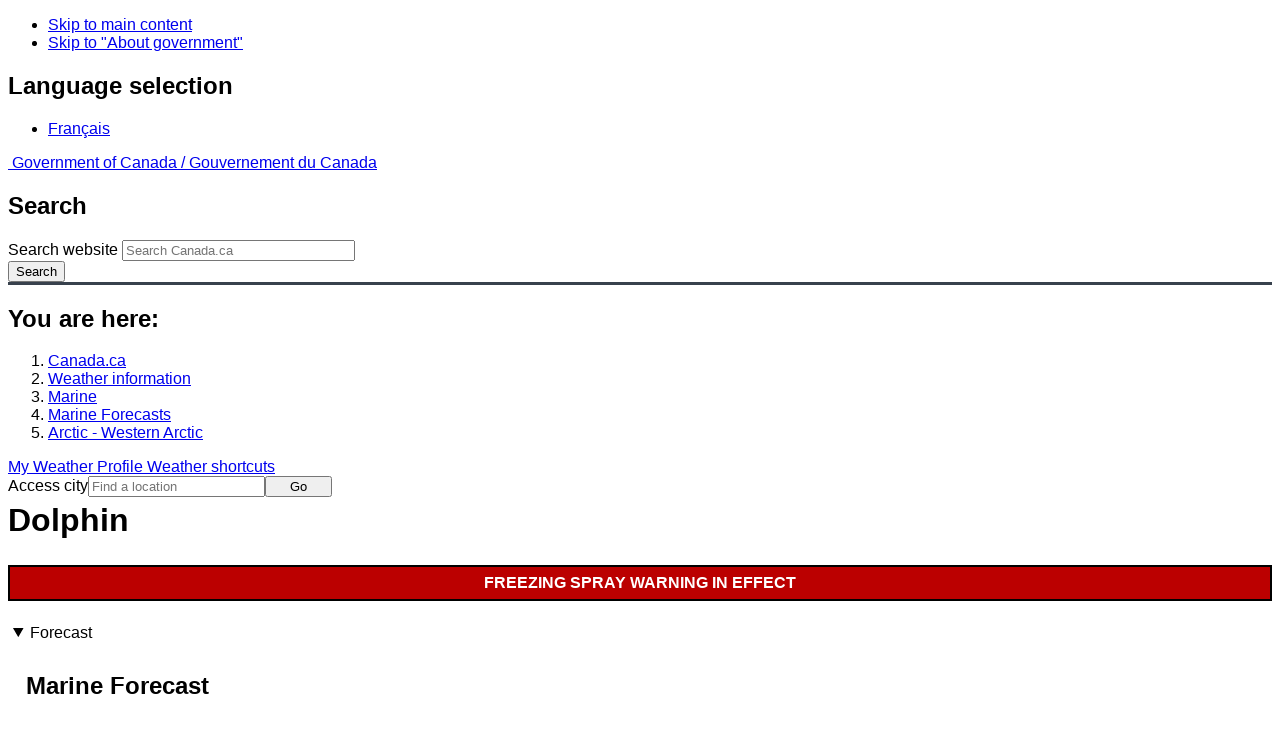

--- FILE ---
content_type: text/html; charset=UTF-8
request_url: https://weather.gc.ca/marine/forecast_e.html?mapID=05&siteID=03500&stationID=YGL
body_size: 12422
content:
<!DOCTYPE html>
<html class="no-js" lang="en" dir="ltr">
  <head>
    <meta charset="utf-8">
    <!-- Web Experience Toolkit (WET) / Boîte à outils de l'expérience Web (BOEW)
    wet-boew.github.io/wet-boew/License-en.html / wet-boew.github.io/wet-boew/Licence-fr.html -->
    <meta content="width=device-width, initial-scale=1" name="viewport">
    <meta name="dcterms.creator" content="Environment Canada">
    <meta name="dcterms.language" title="ISO639-2" content="eng">
  <link href="/marine/css/marine.css" rel="stylesheet" type="text/css"/>
<link rel="alternate" type="application/atom+xml" title="ATOM feed for Arctic - Western Arctic - Weather - Environment Canada" href="/rss/marine/03500_e.xml">
<style>
   #aaLinks ul li#m03500 { font-weight:bold; }
   #bnLinks ul.mMarineFooter  li#m03500,  #bnLinks ul.mMarineFooter  li#m05 { font-weight:bold; }
</style>
<title>Dolphin -  Western Arctic - Environment Canada</title>
<meta name="dcterms.title" content="Dolphin -  Western Arctic - Environment Canada"/>
<meta name="description" content="Marine weather forecasts, warnings, synopsis, and ice conditions. Hundreds of land and buoy station observations across Canada are also available"/>
<meta name="dcterms.subject" title="scheme" content="Meteorology;Weather;Weather Warnings;Coastal Waters;Waterways;Lakes"/>
<meta name="dcterms.issued" title="W3CDTF" content="2013-04-16"/>
<meta name="dcterms.modified" title="W3CDTF" content="2025-10-14"/>
<link href="/template/gcweb/v15.0.0/GCWeb/assets/favicon.ico" rel="icon" type="image/x-icon">
<link rel="stylesheet" href="/template/gcweb/v15.0.0/GCWeb/css/theme.min.css">
<noscript><link rel="stylesheet" href="/template/gcweb/v15.0.0/wet-boew/css/noscript.min.css"></noscript>
<link rel="stylesheet" href="/202/css/city/jquery-ui-1.10.3.custom.min.css">
<link rel="stylesheet" href="/202/css/wxotemplate/wxo.css">
<link rel="stylesheet" href="/202/css/wxotemplate/outdated.css">
<link rel="stylesheet" href="/202/css/wxotemplate/print-sm.css">
<link rel="stylesheet" href="/202/vue/mwp/profileBanner.css">
<script async src="https://www.googletagmanager.com/gtag/js?id=G-KRTDXYDHQP"></script>
<script>
(function () {
  'use strict';
  window.dataLayer = window.dataLayer || [];
  window.gtag = function () {
    window.dataLayer.push(arguments);
  };
  window.gtag('js', new Date());

  window.gtag('config', 'G-KRTDXYDHQP');
}());
</script>
<!-- Google Tag Manager -->
<script>
(function (w,d,s,l,i) {
  'use strict';
  w[l] = w[l] || [];
  w[l].push({'gtm.start': new Date().getTime(), event: 'gtm.js'});
  var f = d.getElementsByTagName(s)[0];
  var j = d.createElement(s);
  var dl = l != 'dataLayer' ? '&l=' + l : '';
  j.async = true;
  j.src = 'https://www.googletagmanager.com/gtm.js?id=' + i + dl;
  f.parentNode.insertBefore(j,f);
}(window, window.document, 'script', 'dataLayer', 'GTM-MLV9G4T'));
</script>
<!-- End Google Tag Manager -->
</head>
<body data-map-id="05" data-site-id="03500" data-lang="e">
  <ul id="wb-tphp">
  <li class="wb-slc">
    <a class="wb-sl" href="#wb-cont">Skip to main content</a>
  </li>
  <li class="wb-slc visible-sm visible-md visible-lg">
    <a class="wb-sl" href="#wb-info">Skip to "About government"</a>
  </li>
</ul>
<header>
  <div id="wb-bnr" class="container">
    <section id="wb-lng" class="text-right">
      <h2 class="wb-inv">Language selection</h2>
      <ul class="list-inline margin-bottom-none">
        <li>
          <a href="/include/lang.php" hreflang="fr" rel="alternate">
            Français          </a>
        </li>
      </ul>
    </section>
    <div class="row">
      <div class="brand col-xs-5 col-md-4">
        <a href="http://www.canada.ca/en.html" hreflang="en" rel="external">
          <img src="/template/gcweb/v15.0.0/GCWeb/assets/sig-blk-en.svg" alt="">
          <span class="wb-inv">
            Government of Canada /
            <span lang="fr">Gouvernement du Canada</span>
          </span>
        </a>
      </div>
      <section id="wb-srch" class="col-lg-8 text-right">
        <h2>Search</h2>
        <form action="https://www.canada.ca/en/environment-climate-change/weather/search.html" method="get"
        name="cse-search-box" role="search" class="form-inline">
          <div class="form-group">
            <label for="wb-srch-q" class="wb-inv">Search website</label>
            <input id="wb-srch-q" list="wb-srch-q-ac" class="wb-srch-q form-control" name="q"
            type="search" value="" size="27" maxlength="150" placeholder="Search Canada.ca">
            <datalist id="wb-srch-q-ac">
            </datalist>
          </div>
          <div class="form-group submit">
            <button type="submit" id="wb-srch-sub" class="btn btn-primary btn-small" name="wb-srch-sub">
              <span class="glyphicon-search glyphicon"></span>
              <span class="wb-inv">Search</span>
            </button>
          </div>
        </form>
      </section>
    </div>
  </div>
  <nav id="wb-bc" property="breadcrumb">
    <h2>You are here:</h2>
    <div class="container">
      <ol class="breadcrumb">
          <li><a href="http://www.canada.ca/en.html" hreflang="en">Canada.ca</a></li>
<li><a href="/index_e.html">Weather information</a></li>
<li><a href="/mainmenu/marine_menu_e.html">Marine</a></li>
<li><a href="/marine/index_e.html">Marine Forecasts</a></li>
<li><a href="/marine/region_e.html?mapID=05">Arctic - Western Arctic</a></li>
      </ol>
    </div>
  </nav>
</header>

<!-- 4127 -->
<div class="container hidden-print">
  <div class="mrgn-tp-sm">
      <span class="pull-right profile-link mrgn-rght-sm mrgn-bttm-sm hidden">
      <a class="btn btn-default btn-sm ga-mwp" role="button"
    href="/myprofile/index_e.html">My Weather Profile      </a>
    </span>
      <span class="pull-right mrgn-rght-sm mrgn-bttm-sm">
      <a href="#favourites-panel" aria-controls="favourites-panel"
      class="btn btn-default btn-sm overlay-lnk" id="weather-shortcuts-link">Weather shortcuts</a>
    </span>
    <div class="pull-right mrgn-rght-sm mrgn-bttm-lg">
      <form role="search" id="cityjump" method="GET"
      action="/city/jump_e.html">
        <label id="search-label" for="city" accesskey="g" class="wb-inv">Access city</label>
        <input id="city" type="text" name="city" pattern=".{2,}" required
        title="Please enter at least two characters"
        placeholder="Find a location">
        <button type="submit" id="jump" value="Go" class="btn btn-default btn-sm">Go</button>
      </form>
    </div>
  </div>
</div>
<div class="clearfix"></div>

<div id='collapsible-alerts' class='container'></div>
<div class="clearfix"></div>
<main property="mainContentOfPage" class="container">
  <h1 id="wb-cont">Dolphin</h1>
  <div id="warningBannerHolder">
<div class="navaid"><h2 style="display:none">Warnings</h2></div>
<div id="warningBanner" class="banner-warning">
  <ul>
    <li>
      <a href="/marine/forecast_e.html?mapID=05&amp;siteID=03500#warnings">Freezing spray warning&nbsp;in effect</a>
    </li>
  </ul>
</div></div>
  <div class="wb-tabs">
    <div class="tabpanels">
      <details id="forecast" open>
        <summary>Forecast</summary>
        <div id="forecast-content" class="row mrgn-tp-0 mrgn-rght-0 mrgn-bttm-0 mrgn-lft-0">
  <div class="row brdr-bttm mrgn-lft-0 mrgn-rght-0 visible-sm visible-xs">
    <div class="col-sm-12 col-xs-12">
      <h2 class="h3 mrgn-tp-0">Marine Forecast</h2>
      <p class="text-info mrgn-bttm-0">Issued&nbsp;07:00 PM MST 02 November 2025 </p>
      <p class="periodOfCoverage mrgn-bttm-0">Tonight and Monday.</p>
      <p class="textSummary">Wind northeast 30 knots diminishing to northeast 15 Monday
afternoon.</p>
      <p class="textSummary">Scattered flurries. Visibility as low as 1 mile in
flurries.</p>
      <p class="text-danger mrgn-bttm-0">
        <strong>Freezing spray warning in effect.
         </strong>
      </p>
      <p class="textSummary">Freezing spray.</p>
      <p class="textSummary">Temperatures minus 2 falling to minus 13 Monday
evening.</p>
    </div>
  </div>
  <div class="col-lg-9 col-md-9 col-sm-12 col-xs-12">
    <div class="row brdr-bttm mrgn-tp-md mrgn-bttm-md hidden-sm hidden-xs">
      <div class="row mrgn-lft-0 mrgn-rght-0">
        <div class="col-lg-4 col-md-4 col-sm-12 col-xs-12">
          <h2 class="h3 mrgn-tp-0">Winds</h2>
          <span class="text-info">Issued&nbsp;07:00 PM MST 02 November 2025 </span>
        </div>
        <div class="col-lg-8 col-md-8 col-sm-12 col-xs-12">
          <span class="periodOfCoverage">Tonight and Monday.</span>
          <span class="text-danger">
            <strong>
              
            </strong>
          </span>
          <span class="textSummary">Wind northeast 30 knots diminishing to northeast 15 Monday
afternoon.</span>
          <span class="textSummaryBold">
            
          </span>
        </div>
      </div>
    </div>
    <div class="row brdr-bttm mrgn-tp-md mrgn-bttm-md">
      <div class="col-lg-12 col-md-12 col-sm-12 col-xs-12">
        <h2 class="h3 mrgn-tp-0">Waves</h2>
      </div>
      <div class="row mrgn-lft-0 mrgn-rght-0">
        <div class="col-lg-4 col-md-4 col-sm-12 col-xs-12">
          <span class="text-info">Issued&nbsp;07:00 PM MST 02 November 2025 </span>
        </div>
        <div class="col-lg-8 col-md-8 col-sm-12 col-xs-12">
          <span class="periodOfCoverage">Tonight and Monday.</span>
          <span class="textSummary">Seas 2 metres subsiding to 1 Monday afternoon.</span>
          <span class="textSummaryBold">
            
          </span>
        </div>
      </div>
    </div>
    <div class="row brdr-bttm mrgn-tp-md mrgn-bttm-md hidden-sm hidden-xs">
      <div class="col-lg-12 col-md-12 col-sm-12 col-xs-12">
        <h2 class="h3 mrgn-tp-0">Weather &amp; Visibility</h2>
      </div>
      <div class="row mrgn-lft-0 mrgn-rght-0">
        <div class="col-lg-4 col-md-4 col-sm-4 col-xs-12">
          <span class="text-info">Issued&nbsp;07:00 PM MST 02 November 2025 </span>
        </div>
        <div class="col-lg-8 col-md-8 col-sm-8 col-xs-12">
          <span class="periodOfCoverage">Tonight and Monday.</span>
          <span class="textSummary">Scattered flurries. Visibility as low as 1 mile in
flurries.</span>
          <span class="textSummaryBold">
            
          </span>
        </div>
      </div>
    </div>
    <div class="row brdr-bttm mrgn-tp-md mrgn-bttm-md hidden-sm hidden-xs">
      <div class="col-lg-12 col-md-12 col-sm-12 col-xs-12">
        <h2 class="h3 mrgn-tp-0">Air temperature</h2>
      </div>
      <div class="row mrgn-lft-0 mrgn-rght-0">
        <div class="col-lg-4 col-md-4 col-sm-4 col-xs-12">
          <span class="text-info">Issued&nbsp;07:00 PM MST 02 November 2025 </span>
        </div>
        <div class="col-lg-8 col-md-8 col-sm-8 col-xs-12">
          <span class="periodOfCoverage">Tonight and Monday.</span>
          <span class="textSummary">Temperatures minus 2 falling to minus 13 Monday
evening.</span>
          <span class="textSummaryBold">
            
          </span>
        </div>
      </div>
    </div>
    <div class="row brdr-bttm mrgn-tp-md mrgn-bttm-md hidden-sm hidden-xs">
      <div class="col-lg-12 col-md-12 col-sm-12 col-xs-12">
        <h2 class="h3 mrgn-tp-0">Freezing Spray</h2>
      </div>
      <div class="row mrgn-lft-0 mrgn-rght-0">
        <div class="col-lg-4 col-md-4 col-sm-4 col-xs-12">
          <span class="text-info">Issued&nbsp;07:00 PM MST 02 November 2025 </span>
        </div>
        <div class="col-lg-8 col-md-8 col-sm-8 col-xs-12">
          <span class="periodOfCoverage">Tonight and Monday.</span>
          <span class="text-danger">
            <strong>Freezing spray warning in effect.
         </strong>
          </span>
          <span class="textSummary">Freezing spray.</span>
          <span class="textSummaryBold">
            
          </span>
        </div>
      </div>
    </div>
  </div>
  <div class="col-lg-3 col-md-3 col-sm-12 col-xs-12">
    <div class="row">
      <div class="col-lg-12 col-md-12 col-sm-12 col-xs-12 mrgn-tp-md">
        <section class="panel panel-info">
          <header class="panel-heading">
            <h2 class="h4 mrgn-tp-sm mrgn-bttm-sm">Extended Forecast</h2>
          </header>
          <div class="panel-body">
            <span class="text-info">Issued&nbsp;07:00 PM MST 02 November 2025 </span>
            <div>
              <span class="ef-date">Tuesday</span>
              <span class="textSummary">Wind light increasing to north 20 knots in the
 morning.</span>
            </div>
            <div>
              <span class="ef-date">Wednesday</span>
              <span class="textSummary">Wind northwest 20 knots diminishing to light
 late in the day.</span>
            </div>
            <div>
              <span class="ef-date">Thursday</span>
              <span class="textSummary">Wind light increasing to southeast 15 to 20
 knots late in the day.</span>
            </div>
            <span class="textSummaryBold">
              
            </span>
          </div>
        </section>
      </div>
    </div>
    <div class="row">
      <div class="col-lg-12 col-md-12 col-sm-12 col-xs-12">
        <section class="panel panel-info mrgn-bttm-0">
          <header class="panel-heading">
            <h2 class="h4 mrgn-tp-sm mrgn-bttm-sm">Ice Forecast</h2>
          </header>
          <div class="panel-body"><span class="text-info">Issued&nbsp;10:00 AM EST 2 November 2025 </span><span class="periodOfCoverage">Today Tonight and Monday </span><span class="textSummary">Forecasts available to mariners upon request.</span>&nbsp;<p class="mrgn-bttm-0"><span class="linkBookends">[ <a href="https://www.canada.ca/en/environment-climate-change/services/ice-forecasts-observations/latest-conditions.html">Canadian Ice Service</a> ]</span></p></div>
        </section>
      </div>
    </div>
  </div>
</div>        <div class="row mrgn-tp-md">
          <section class="col-lg-12 col-md-12 col-sm-12 col-xs-12">
            <h2 class="wb-inv">Stay connected</h2>
            <p><a href="/rss/marine/03500_e.xml"><img src="/images/rss.gif" alt="" class="mrgn-rght-sm"/>ATOM</a></p>
          </section>
        </div>
        <div class="row">
          <div class="col-lg-12 col-md-12 col-sm-12 col-xs-12">
            <p><a href="/marine/marine_bulletins_e.html">List of Official Text Forecasts</a><br/><a href="/marine/resources_e.html?mapID=05&amp;siteID=03500">Resources</a></p>
          </div>
        </div>
      </details>
      <details id="weather-conditions">
        <summary>Weather Conditions</summary>
        <p><a href="#skip" class="wb-sl">Skip Image</a></p>
          <div class="row mrgn-bttm-md">

<form id="formSelect" method="get" action="/marine/incs/wc_select.php">
  <div class="col-lg-6 col-md-6 col-sm-5 col-xs-12">
    <label for="bsSelect" class="stationLabel">Select a location below:</label>
  </div>
  <div class="col-lg-6 col-md-6 col-sm-7 col-xs-12 textright">
    <select id="bsSelect" name="bsSelect" class="input-sm">
      <option value="/marine/forecast_e.html?mapID=05&amp;siteID=03500">Select a Buoy or Land Station</option>
      <optgroup class="header-land" label="Land Stations:">
        <option class="land" value="/marine/weatherConditions-currentConditions_e.html?mapID=05&amp;siteID=03500&amp;stationID=YKD">Aklavik Airport</option>
        <option class="land" value="/marine/weatherConditions-currentConditions_e.html?mapID=05&amp;siteID=03500&amp;stationID=YLT">Alert, CFS</option>
        <option class="land" value="/marine/weatherConditions-currentConditions_e.html?mapID=05&amp;siteID=03500&amp;stationID=XAT">Arctic Bay</option>
        <option class="land" value="/marine/weatherConditions-currentConditions_e.html?mapID=05&amp;siteID=03500&amp;stationID=NBI">Bathurst Inlet</option>
        <option class="land" value="/marine/weatherConditions-currentConditions_e.html?mapID=05&amp;siteID=03500&amp;stationID=YCB">Cambridge Bay Airport</option>
        <option class="land" value="/marine/weatherConditions-currentConditions_e.html?mapID=05&amp;siteID=03500&amp;stationID=NPL">Cape Liverpool</option>
        <option class="land" value="/marine/weatherConditions-currentConditions_e.html?mapID=05&amp;siteID=03500&amp;stationID=ZCP">Cape Parry Airport</option>
        <option class="land" value="/marine/weatherConditions-currentConditions_e.html?mapID=05&amp;siteID=03500&amp;stationID=WPX">Cape Peel West</option>
        <option class="land" value="/marine/weatherConditions-currentConditions_e.html?mapID=05&amp;siteID=03500&amp;stationID=NPV">Cape Providence</option>
        <option class="land" value="/marine/weatherConditions-currentConditions_e.html?mapID=05&amp;siteID=03500&amp;stationID=NSG">Cape Stallworthy</option>
        <option class="land" value="/marine/weatherConditions-currentConditions_e.html?mapID=05&amp;siteID=03500&amp;stationID=WXR">Croker River</option>
        <option class="land" value="/marine/weatherConditions-currentConditions_e.html?mapID=05&amp;siteID=03500&amp;stationID=WEU">Eureka Airport</option>
        <option class="land" value="/marine/weatherConditions-currentConditions_e.html?mapID=05&amp;siteID=03500&amp;stationID=YGH">Fort Good Hope Airport</option>
        <option class="land" value="/marine/weatherConditions-currentConditions_e.html?mapID=05&amp;siteID=03500&amp;stationID=NFR">Fort Ross</option>
        <option class="land" value="/marine/weatherConditions-currentConditions_e.html?mapID=05&amp;siteID=03500&amp;stationID=NGH">Gateshead Island</option>
        <option class="land" value="/marine/weatherConditions-currentConditions_e.html?mapID=05&amp;siteID=03500&amp;stationID=YHK">Gjoa Haven Airport</option>
        <option class="land" value="/marine/weatherConditions-currentConditions_e.html?mapID=05&amp;siteID=03500&amp;stationID=WGZ">Grise Fiord Airport</option>
        <option class="land" value="/marine/weatherConditions-currentConditions_e.html?mapID=05&amp;siteID=03500&amp;stationID=WIL">Hat Island</option>
        <option class="land" value="/marine/weatherConditions-currentConditions_e.html?mapID=05&amp;siteID=03500&amp;stationID=WJN">Herschel Island</option>
        <option class="land" value="/marine/weatherConditions-currentConditions_e.html?mapID=05&amp;siteID=03500&amp;stationID=YGT">Igloolik Airport</option>
        <option class="land" value="/marine/weatherConditions-currentConditions_e.html?mapID=05&amp;siteID=03500&amp;stationID=YEV">Inuvik Airport</option>
        <option class="land" value="/marine/weatherConditions-currentConditions_e.html?mapID=05&amp;siteID=03500&amp;stationID=WIC">Isachsen</option>
        <option class="land" value="/marine/weatherConditions-currentConditions_e.html?mapID=05&amp;siteID=03500&amp;stationID=WKP">Keats Point</option>
        <option class="land" value="/marine/weatherConditions-currentConditions_e.html?mapID=05&amp;siteID=03500&amp;stationID=WKM">Komakuk Beach</option>
        <option class="land" value="/marine/weatherConditions-currentConditions_e.html?mapID=05&amp;siteID=03500&amp;stationID=YBB">Kugaaruk Airport</option>
        <option class="land" value="/marine/weatherConditions-currentConditions_e.html?mapID=05&amp;siteID=03500&amp;stationID=YCO">Kugluktuk Airport</option>
        <option class="land" value="/marine/weatherConditions-currentConditions_e.html?mapID=05&amp;siteID=03500&amp;stationID=WLG">Little Chicago</option>
        <option class="land" value="/marine/weatherConditions-currentConditions_e.html?mapID=05&amp;siteID=03500&amp;stationID=WLI">Liverpool Bay</option>
        <option class="land" value="/marine/weatherConditions-currentConditions_e.html?mapID=05&amp;siteID=03500&amp;stationID=WAY">Mould Bay</option>
        <option class="land" value="/marine/weatherConditions-currentConditions_e.html?mapID=05&amp;siteID=03500&amp;stationID=WSQ">Nangmagvik Lake</option>
        <option class="land" value="/marine/weatherConditions-currentConditions_e.html?mapID=05&amp;siteID=03500&amp;stationID=YUT">Naujaat</option>
        <option class="land" value="/marine/weatherConditions-currentConditions_e.html?mapID=05&amp;siteID=03500&amp;stationID=YVQ">Norman Wells Airport</option>
        <option class="land" value="/marine/weatherConditions-currentConditions_e.html?mapID=05&amp;siteID=03500&amp;stationID=YPC">Paulatuk Airport</option>
        <option class="land" value="/marine/weatherConditions-currentConditions_e.html?mapID=05&amp;siteID=03500&amp;stationID=WND">Pelly Island</option>
        <option class="land" value="/marine/weatherConditions-currentConditions_e.html?mapID=05&amp;siteID=03500&amp;stationID=YIO">Pond Inlet Airport</option>
        <option class="land" value="/marine/weatherConditions-currentConditions_e.html?mapID=05&amp;siteID=03500&amp;stationID=ZRP">Rea Point</option>
        <option class="land" value="/marine/weatherConditions-currentConditions_e.html?mapID=05&amp;siteID=03500&amp;stationID=YRB">Resolute Airport</option>
        <option class="land" value="/marine/weatherConditions-currentConditions_e.html?mapID=05&amp;siteID=03500&amp;stationID=YSY">Sachs Harbour Airport</option>
        <option class="land" value="/marine/weatherConditions-currentConditions_e.html?mapID=05&amp;siteID=03500&amp;stationID=YUX">Sanirajak (Hall Beach Airport)</option>
        <option class="land" value="/marine/weatherConditions-currentConditions_e.html?mapID=05&amp;siteID=03500&amp;stationID=YUS">Shepherd Bay Airport</option>
        <option class="land" value="/marine/weatherConditions-currentConditions_e.html?mapID=05&amp;siteID=03500&amp;stationID=YUA">Shingle Point Airport</option>
        <option class="land" value="/marine/weatherConditions-currentConditions_e.html?mapID=05&amp;siteID=03500&amp;stationID=XSE">Stefansson Island</option>
        <option class="land" value="/marine/weatherConditions-currentConditions_e.html?mapID=05&amp;siteID=03500&amp;stationID=WVH">Storm Hills</option>
        <option class="land" value="/marine/weatherConditions-currentConditions_e.html?mapID=05&amp;siteID=03500&amp;stationID=YYH">Taloyoak Airport</option>
        <option class="land" value="/marine/weatherConditions-currentConditions_e.html?mapID=05&amp;siteID=03500&amp;stationID=WYF">Thomsen River</option>
        <option class="land" value="/marine/weatherConditions-currentConditions_e.html?mapID=05&amp;siteID=03500&amp;stationID=YUB">Tuktoyaktuk Airport</option>
        <option class="land" value="/marine/weatherConditions-currentConditions_e.html?mapID=05&amp;siteID=03500&amp;stationID=ZFN">Tulita Airport</option>
        <option class="land" value="/marine/weatherConditions-currentConditions_e.html?mapID=05&amp;siteID=03500&amp;stationID=YHI">Ulukhaktok Airport</option>
      </optgroup>
    </select>
    <input class="btn btn-primary" type="submit" value="Go"/>
  </div>
</form>  </div>
  <p class="visible-xs">Zoom-in to make a selection</p>
  <div class="row">
    <div class="col-lg-12 col-md-12 col-sm-12 col-xs-12">
      <img src="/data/marine/base_images/ArcticWest_stations_e.gif" width="590" alt="Map of Arctic - Western Arctic marine weather areas" title="Map of Arctic - Western Arctic marine weather areas" usemap="#StationsMap" class="img-responsive center-block"/>

<map name="StationsMap" id="StationsMap" title="Arctic - Western Arctic">
	<area title="Isachsen" alt="Isachsen" shape="circle" coords="406,252,6" href="weatherConditions-currentConditions_e.html?mapID=05&amp;siteID=03500&amp;stationID=WIC" />
	<area title="Tulita Airport" alt="Tulita Airport" shape="circle" coords="149,537,6" href="weatherConditions-currentConditions_e.html?mapID=05&amp;siteID=03500&amp;stationID=ZFN" />
	<area title="Cape Peel West" alt="Cape Peel West" shape="circle" coords="341,493,6" href="weatherConditions-currentConditions_e.html?mapID=05&amp;siteID=03500&amp;stationID=WPX" />
	<area title="Fort Good Hope Airport" alt="Fort Good Hope Airport" shape="circle" coords="133,491,6" href="weatherConditions-currentConditions_e.html?mapID=05&amp;siteID=03500&amp;stationID=YGH" />
	<area title="Cape Parry Airport" alt="Cape Parry Airport" shape="circle" coords="208,421,6" href="weatherConditions-currentConditions_e.html?mapID=05&amp;siteID=03500&amp;stationID=ZCP" />
	<area title="Eureka Airport" alt="Eureka Airport" shape="circle" coords="492,218,6" href="weatherConditions-currentConditions_e.html?mapID=05&amp;siteID=03500&amp;stationID=WEU" />
	<area title="Fort Ross" alt="Fort Ross" shape="circle" coords="461,423,6" href="weatherConditions-currentConditions_e.html?mapID=05&amp;siteID=03500&amp;stationID=NFR" />
	<area title="Aklavik Airport" alt="Aklavik Airport" shape="circle" coords="105,418,6" href="weatherConditions-currentConditions_e.html?mapID=05&amp;siteID=03500&amp;stationID=YKD" />
	<area title="Gateshead Island" alt="Gateshead Island" shape="circle" coords="407,465,6" href="weatherConditions-currentConditions_e.html?mapID=05&amp;siteID=03500&amp;stationID=NGH" />
	<area title="Shingle Point Airport" alt="Shingle Point Airport" shape="circle" coords="102,393,6" href="weatherConditions-currentConditions_e.html?mapID=05&amp;siteID=03500&amp;stationID=YUA" />
	<area title="Grise Fiord Airport" alt="Grise Fiord Airport" shape="circle" coords="524,307,6" href="weatherConditions-currentConditions_e.html?mapID=05&amp;siteID=03500&amp;stationID=WGZ" />
	<area title="Sanirajak (Hall Beach Airport)" alt="Sanirajak (Hall Beach Airport)" shape="circle" coords="578,493,6" href="weatherConditions-currentConditions_e.html?mapID=05&amp;siteID=03500&amp;stationID=YUX" />
	<area title="Komakuk Beach" alt="Komakuk Beach" shape="circle" coords="88,359,6" href="weatherConditions-currentConditions_e.html?mapID=05&amp;siteID=03500&amp;stationID=WKM" />
	<area title="Igloolik Airport" alt="Igloolik Airport" shape="circle" coords="567,479,6" href="weatherConditions-currentConditions_e.html?mapID=05&amp;siteID=03500&amp;stationID=YGT" />
	<area title="Herschel Island" alt="Herschel Island" shape="circle" coords="102,373,6" href="weatherConditions-currentConditions_e.html?mapID=05&amp;siteID=03500&amp;stationID=WJN" />
	<area title="Liverpool Bay" alt="Liverpool Bay" shape="circle" coords="158,410,6" href="weatherConditions-currentConditions_e.html?mapID=05&amp;siteID=03500&amp;stationID=WLI" />
	<area title="Pond Inlet Airport" alt="Pond Inlet Airport" shape="circle" coords="580,392,6" href="weatherConditions-currentConditions_e.html?mapID=05&amp;siteID=03500&amp;stationID=YIO" />
	<area title="Rea Point" alt="Rea Point" shape="circle" coords="383,339,6" href="weatherConditions-currentConditions_e.html?mapID=05&amp;siteID=03500&amp;stationID=ZRP" />
	<area title="Naujaat" alt="Naujaat" shape="circle" coords="540,556,6" href="weatherConditions-currentConditions_e.html?mapID=05&amp;siteID=03500&amp;stationID=YUT" />
	<area title="Mould Bay" alt="Mould Bay" shape="circle" coords="304,296,6" href="weatherConditions-currentConditions_e.html?mapID=05&amp;siteID=03500&amp;stationID=WAY" />
	<area title="Resolute Airport" alt="Resolute Airport" shape="circle" coords="453,358,6" href="weatherConditions-currentConditions_e.html?mapID=05&amp;siteID=03500&amp;stationID=YRB" />
	<area title="Thomsen River" alt="Thomsen River" shape="circle" coords="276,365,6" href="weatherConditions-currentConditions_e.html?mapID=05&amp;siteID=03500&amp;stationID=WYF" />
	<area title="Sachs Harbour Airport" alt="Sachs Harbour Airport" shape="circle" coords="225,377,6" href="weatherConditions-currentConditions_e.html?mapID=05&amp;siteID=03500&amp;stationID=YSY" />
	<area title="Stefansson Island" alt="Stefansson Island" shape="circle" coords="380,377,6" href="weatherConditions-currentConditions_e.html?mapID=05&amp;siteID=03500&amp;stationID=XSE" />
	<area title="Ulukhaktok Airport" alt="Ulukhaktok Airport" shape="circle" coords="268,430,6" href="weatherConditions-currentConditions_e.html?mapID=05&amp;siteID=03500&amp;stationID=YHI" />
	<area title="Cape Stallworthy" alt="Cape Stallworthy" shape="circle" coords="464,196,6" href="weatherConditions-currentConditions_e.html?mapID=05&amp;siteID=03500&amp;stationID=NSG" />
	<area title="Taloyoak Airport" alt="Taloyoak Airport" shape="circle" coords="466,486,6" href="weatherConditions-currentConditions_e.html?mapID=05&amp;siteID=03500&amp;stationID=YYH" />
	<area title="Cape Providence" alt="Cape Providence" shape="circle" coords="334,354,6" href="weatherConditions-currentConditions_e.html?mapID=05&amp;siteID=03500&amp;stationID=NPV" />
	<area title="Nangmagvik Lake" alt="Nangmagvik Lake" shape="circle" coords="282,343,6" href="weatherConditions-currentConditions_e.html?mapID=05&amp;siteID=03500&amp;stationID=WSQ" />
	<area title="Arctic Bay" alt="Arctic Bay" shape="circle" coords="523,402,6" href="weatherConditions-currentConditions_e.html?mapID=05&amp;siteID=03500&amp;stationID=XAT" />
	<area title="Pelly Island" alt="Pelly Island" shape="circle" coords="124,386,6" href="weatherConditions-currentConditions_e.html?mapID=05&amp;siteID=03500&amp;stationID=WND" />
	<area title="Paulatuk Airport" alt="Paulatuk Airport" shape="circle" coords="206,442,6" href="weatherConditions-currentConditions_e.html?mapID=05&amp;siteID=03500&amp;stationID=YPC" />
	<area title="Shepherd Bay Airport" alt="Shepherd Bay Airport" shape="circle" coords="468,509,6" href="weatherConditions-currentConditions_e.html?mapID=05&amp;siteID=03500&amp;stationID=YUS" />
	<area title="Bathurst Inlet" alt="Bathurst Inlet" shape="circle" coords="332,556,6" href="weatherConditions-currentConditions_e.html?mapID=05&amp;siteID=03500&amp;stationID=NBI" />
	<area title="Cape Liverpool" alt="Cape Liverpool" shape="circle" coords="570,367,6" href="weatherConditions-currentConditions_e.html?mapID=05&amp;siteID=03500&amp;stationID=NPL" />
	<area title="Croker River" alt="Croker River" shape="circle" coords="245,459,6" href="weatherConditions-currentConditions_e.html?mapID=05&amp;siteID=03500&amp;stationID=WXR" />
	<area title="Tuktoyaktuk Airport" alt="Tuktoyaktuk Airport" shape="circle" coords="139,403,6" href="weatherConditions-currentConditions_e.html?mapID=05&amp;siteID=03500&amp;stationID=YUB" />
	<area title="Norman Wells Airport" alt="Norman Wells Airport" shape="circle" coords="139,520,6" href="weatherConditions-currentConditions_e.html?mapID=05&amp;siteID=03500&amp;stationID=YVQ" />
	<area title="CFS Alert" alt="CFS Alert" shape="circle" coords="560,124,6" href="weatherConditions-currentConditions_e.html?mapID=05&amp;siteID=03500&amp;stationID=YLT" />
	<area title="Kugaaruk Airport" alt="Kugaaruk Airport" shape="circle" coords="500,510,6" href="weatherConditions-currentConditions_e.html?mapID=05&amp;siteID=03500&amp;stationID=YBB" />
	<area title="Keats Point" alt="Keats Point" shape="circle" coords="230,441,6" href="weatherConditions-currentConditions_e.html?mapID=05&amp;siteID=03500&amp;stationID=WKP" />
	<area title="Inuvik Airport" alt="Inuvik Airport" shape="circle" coords="120,426,6" href="weatherConditions-currentConditions_e.html?mapID=05&amp;siteID=03500&amp;stationID=YEV" />
	<area title="Storm Hills" alt="Storm Hills" shape="circle" coords="124,410,6" href="weatherConditions-currentConditions_e.html?mapID=05&amp;siteID=03500&amp;stationID=WVH" />
	<area title="Cambridge Bay Airport" alt="Cambridge Bay Airport" shape="circle" coords="364,494,6" href="weatherConditions-currentConditions_e.html?mapID=05&amp;siteID=03500&amp;stationID=YCB" />
	<area title="Hat Island" alt="Hat Island" shape="circle" coords="406,518,6" href="weatherConditions-currentConditions_e.html?mapID=05&amp;siteID=03500&amp;stationID=WIL" />
	<area title="Kugluktuk Airport" alt="Kugluktuk Airport" shape="circle" coords="269,506,6" href="weatherConditions-currentConditions_e.html?mapID=05&amp;siteID=03500&amp;stationID=YCO" />
	<area title="Little Chicago" alt="Little Chicago" shape="circle" coords="132,464,6" href="weatherConditions-currentConditions_e.html?mapID=05&amp;siteID=03500&amp;stationID=WLG" />
	<area title="Gjoa Haven Airport" alt="Gjoa Haven Airport" shape="circle" coords="444,510,6" href="weatherConditions-currentConditions_e.html?mapID=05&amp;siteID=03500&amp;stationID=YHK" />
</map>
    </div>
  </div>

  <div id="legend" class="row mrgn-tp-md mrgn-bttm-sm center-block">
    <div class="col-lg-2 col-md-3 col-sm-3 col-xs-4">Legend:</div>
    <div class="col-lg-2 col-md-3 col-sm-3 col-xs-4">
      <img class="mrgn-tp-0" src="images/icon_buoy.gif" width="9" height="9" alt="buoy" title="buoy"/>
      Buoy    </div>
    <div class="col-lg-8 col-md-6 col-sm-6 col-xs-4">
      <img class="mrgn-tp-0" src="images/icon_landStation.gif" width="9" height="9" alt="land station" title="land station"/>
      Land Station    </div>
  </div>

  <div id="legLink" class="row mrgn-tp-md mrgn-bttm-sm center-block">
    <div class="col-md-6 col-sm-6 col-xs-12">&raquo; <a href="https://tides.gc.ca/en/stations">Tides and Water Levels</a></div><div class="col-md-6 col-sm-6 col-xs-12">&raquo; <a href="https://www.weather.gov/marine/" id="USLink">US Marine Weather</a></div>  </div>
        <span id="skip"></span>
      </details>
      <details id="ice-conditions">
        <summary>Ice Conditions</summary>
        <h2>Ice Forecasts</h2><span class="text-info">Issued&nbsp;10:00 AM EST 2 November 2025 </span><span class="periodOfCoverage">Today Tonight and Monday </span><div class="grouping"><h3>Ice Edge</h3>Ice edge is outside the forecast region.</div><div class="grouping">
  <h3>Ice Coverage</h3>
  <p>Forecasts available to mariners upon request.</p>
</div><span class="textSummaryBold">
  
</span>      </details>
      <details id="warnings">
        <summary>Warnings</summary>
        <h2>Warnings (In effect)</h2><h3><a href="#forecast">Freezing spray warning in effect</a></h3><h4 class="mrgn-tp-0 mrgn-bttm-0">Dolphin</h4><span class="issuedTime">Issued 7:00&nbsp;PM&nbsp;MST&nbsp;02&nbsp;November&nbsp;2025</span><p>Moderate or severe freezing spray is occurring or expected to occur in this marine area. Please refer to the latest <a href="#forecast">marine forecasts</a> for further details and continue to monitor the situation through Canadian Coast Guard radio or Weatheradio stations.</p>      </details>
      <details id="synopsis">
        <summary>Synopsis</summary>
        <h2>Technical Marine Synopsis</h2><span class="text-info">Issued&nbsp;6:30 PM MST 2 November 2025 </span><span class="periodOfCoverage">Tonight and Monday </span><span class="grouping">At 0000 UTC Monday trough from low located from 68N 132W to 67N<br/>106W then to 72N 88W.<br/>By 0000 UTC Tuesday trough from 983 mb low located from 67N 92W<br/>to 74N 84W.<br/><br/>At 0000 UTC Monday building ridge located from 77N 140W to 75N 122W.<br/>By 0000 UTC Tuesday ridge located from 77N 140W to 68N 120W.</span>      </details>
    </div>
  </div>
  
<details class="panel panel-info mrgn-tp-lg" open>
  <summary class="panel-heading">
    <h2 class="panel-title">Arctic - Western Arctic Area</h2>
  </summary>
  <div class="panel-body">
    <ul class="col-md-6 list-unstyled">
    <li id="m00100"><a href="forecast_e.html?mapID=05&amp;siteID=00100&amp;stationID=zfm">Admiralty</a></li><li id="m17400"><a href="forecast_e.html?mapID=05&amp;siteID=17400&amp;stationID=zfm">Alert</a></li><li id="m00200"><a href="forecast_e.html?mapID=05&amp;siteID=00200&amp;stationID=zfm">Amundsen</a></li><li id="m17500"><a href="forecast_e.html?mapID=05&amp;siteID=17500&amp;stationID=zfm">Axel Heiberg</a></li><li id="m00600"><a href="forecast_e.html?mapID=05&amp;siteID=00600&amp;stationID=zfm">Baillie</a></li><li id="m17600"><a href="forecast_e.html?mapID=05&amp;siteID=17600&amp;stationID=zfm">Ballantyne</a></li><li id="m00800"><a href="forecast_e.html?mapID=05&amp;siteID=00800&amp;stationID=zfm">Banks</a></li><li id="m01000"><a href="forecast_e.html?mapID=05&amp;siteID=01000&amp;stationID=zfm">Barrow</a></li><li id="m17700"><a href="forecast_e.html?mapID=05&amp;siteID=17700&amp;stationID=zfm">Bartlett</a></li><li id="m01100"><a href="forecast_e.html?mapID=05&amp;siteID=01100&amp;stationID=zfm">Bathurst</a></li><li id="m16400"><a href="forecast_e.html?mapID=05&amp;siteID=16400&amp;stationID=zfm">Boothia</a></li><li id="m17800"><a href="forecast_e.html?mapID=05&amp;siteID=17800&amp;stationID=zfm">Borden</a></li><li id="m17900"><a href="forecast_e.html?mapID=05&amp;siteID=17900&amp;stationID=zfm">Brock</a></li><li id="m01800"><a href="forecast_e.html?mapID=05&amp;siteID=01800&amp;stationID=zfm">Byam</a></li><li id="m02000"><a href="forecast_e.html?mapID=05&amp;siteID=02000&amp;stationID=zfm">Camsell Bend mile 290 to Tulita mile 512</a></li><li id="m02601"><a href="forecast_e.html?mapID=05&amp;siteID=02601&amp;stationID=zfm">Clarence - northern half</a></li><li id="m02605"><a href="forecast_e.html?mapID=05&amp;siteID=02605&amp;stationID=zfm">Clarence - southern half</a></li><li id="m02800"><a href="forecast_e.html?mapID=05&amp;siteID=02800&amp;stationID=zfm">Committee</a></li><li id="m03000"><a href="forecast_e.html?mapID=05&amp;siteID=03000&amp;stationID=zfm">Coronation</a></li><li id="m21600"><a href="forecast_e.html?mapID=05&amp;siteID=21600&amp;stationID=zfm">CT4</a></li><li id="m18600"><a href="forecast_e.html?mapID=05&amp;siteID=18600&amp;stationID=zfm">CU4</a></li><li id="m22000"><a href="forecast_e.html?mapID=05&amp;siteID=22000&amp;stationID=zfm">CV4</a></li><li id="m22100"><a href="forecast_e.html?mapID=05&amp;siteID=22100&amp;stationID=zfm">CV5</a></li><li id="m22200"><a href="forecast_e.html?mapID=05&amp;siteID=22200&amp;stationID=zfm">CW3</a></li><li id="m22300"><a href="forecast_e.html?mapID=05&amp;siteID=22300&amp;stationID=zfm">CW4</a></li><li id="m22400"><a href="forecast_e.html?mapID=05&amp;siteID=22400&amp;stationID=zfm">CW5</a></li><li id="m22500"><a href="forecast_e.html?mapID=05&amp;siteID=22500&amp;stationID=zfm">CX4</a></li><li id="m03200"><a href="forecast_e.html?mapID=05&amp;siteID=03200&amp;stationID=zfm">Dease</a></li><li id="m03500"><a href="forecast_e.html?mapID=05&amp;siteID=03500&amp;stationID=zfm">Dolphin</a></li><li id="m03801"><a href="forecast_e.html?mapID=05&amp;siteID=03801&amp;stationID=zfm">East Baffin - northern half</a></li><li id="m19800"><a href="forecast_e.html?mapID=05&amp;siteID=19800&amp;stationID=zfm">Ellef Ringnes</a></li><li id="m19900"><a href="forecast_e.html?mapID=05&amp;siteID=19900&amp;stationID=zfm">Ellesmere</a></li><li id="m04701"><a href="forecast_e.html?mapID=05&amp;siteID=04701&amp;stationID=zfm">Eureka - northern half</a></li><li id="m04705"><a href="forecast_e.html?mapID=05&amp;siteID=04705&amp;stationID=zfm">Eureka - southern half</a></li><li id="m20000"><a href="forecast_e.html?mapID=05&amp;siteID=20000&amp;stationID=zfm">Fitzwilliam</a></li><li id="m04900"><a href="forecast_e.html?mapID=05&amp;siteID=04900&amp;stationID=zfm">Fort Good Hope mile 684 to Point Separation mile 913</a></li><li id="m20100"><a href="forecast_e.html?mapID=05&amp;siteID=20100&amp;stationID=zfm">Greely</a></li><li id="m20200"><a href="forecast_e.html?mapID=05&amp;siteID=20200&amp;stationID=zfm">Griper</a></li><li id="m20300"><a href="forecast_e.html?mapID=05&amp;siteID=20300&amp;stationID=zfm">Gustaf</a></li><li id="m20400"><a href="forecast_e.html?mapID=05&amp;siteID=20400&amp;stationID=zfm">Hassel</a></li><li id="m20500"><a href="forecast_e.html?mapID=05&amp;siteID=20500&amp;stationID=zfm">Hazen</a></li><li id="m06500"><a href="forecast_e.html?mapID=05&amp;siteID=06500&amp;stationID=zfm">Igloolik</a></li><li id="m06903"><a href="forecast_e.html?mapID=05&amp;siteID=06903&amp;stationID=zfm">Jones - eastern half</a></li><li id="m06907"><a href="forecast_e.html?mapID=05&amp;siteID=06907&amp;stationID=zfm">Jones - western half</a></li><li id="m07101"><a href="forecast_e.html?mapID=05&amp;siteID=07101&amp;stationID=zfm">Kane - northern half</a></li><li id="m07105"><a href="forecast_e.html?mapID=05&amp;siteID=07105&amp;stationID=zfm">Kane - southern half</a></li><li id="m08803"><a href="forecast_e.html?mapID=05&amp;siteID=08803&amp;stationID=zfm">Lancaster - eastern half</a></li></ul><ul class="col-md-6 list-unstyled"><li id="m08807"><a href="forecast_e.html?mapID=05&amp;siteID=08807&amp;stationID=zfm">Lancaster - western half</a></li><li id="m08900"><a href="forecast_e.html?mapID=05&amp;siteID=08900&amp;stationID=zfm">Larsen</a></li><li id="m20600"><a href="forecast_e.html?mapID=05&amp;siteID=20600&amp;stationID=zfm">Liddon</a></li><li id="m09200"><a href="forecast_e.html?mapID=05&amp;siteID=09200&amp;stationID=zfm">Mackenzie</a></li><li id="m09300"><a href="forecast_e.html?mapID=05&amp;siteID=09300&amp;stationID=zfm">Maclean</a></li><li id="m20700"><a href="forecast_e.html?mapID=05&amp;siteID=20700&amp;stationID=zfm">Massey</a></li><li id="m09400"><a href="forecast_e.html?mapID=05&amp;siteID=09400&amp;stationID=zfm">Maud</a></li><li id="m09500"><a href="forecast_e.html?mapID=05&amp;siteID=09500&amp;stationID=zfm">McClintock</a></li><li id="m09600"><a href="forecast_e.html?mapID=05&amp;siteID=09600&amp;stationID=zfm">McClure</a></li><li id="m09700"><a href="forecast_e.html?mapID=05&amp;siteID=09700&amp;stationID=zfm">Melville</a></li><li id="m21700"><a href="forecast_e.html?mapID=05&amp;siteID=21700&amp;stationID=zfm">Nansen</a></li><li id="m10100"><a href="forecast_e.html?mapID=05&amp;siteID=10100&amp;stationID=zfm">Navy Board</a></li><li id="m01200"><a href="forecast_e.html?mapID=05&amp;siteID=01200&amp;stationID=zfm">Northwest Beaufort</a></li><li id="m10400"><a href="forecast_e.html?mapID=05&amp;siteID=10400&amp;stationID=zfm">North Mackenzie</a></li><li id="m21900"><a href="forecast_e.html?mapID=05&amp;siteID=21900&amp;stationID=zfm">North Prince Patrick</a></li><li id="m21800"><a href="forecast_e.html?mapID=05&amp;siteID=21800&amp;stationID=zfm">North Sverdrup</a></li><li id="m10500"><a href="forecast_e.html?mapID=05&amp;siteID=10500&amp;stationID=zfm">North Tuktoyaktuk</a></li><li id="m11100"><a href="forecast_e.html?mapID=05&amp;siteID=11100&amp;stationID=zfm">Norwegian</a></li><li id="m20800"><a href="forecast_e.html?mapID=05&amp;siteID=20800&amp;stationID=zfm">Peary</a></li><li id="m11300"><a href="forecast_e.html?mapID=05&amp;siteID=11300&amp;stationID=zfm">Peel</a></li><li id="m11400"><a href="forecast_e.html?mapID=05&amp;siteID=11400&amp;stationID=zfm">Point Separation mile 913 to Kittigazuit Bay mile 1081</a></li><li id="m11700"><a href="forecast_e.html?mapID=05&amp;siteID=11700&amp;stationID=zfm">Pond</a></li><li id="m11800"><a href="forecast_e.html?mapID=05&amp;siteID=11800&amp;stationID=zfm">Prince Alfred</a></li><li id="m12100"><a href="forecast_e.html?mapID=05&amp;siteID=12100&amp;stationID=zfm">Prince of Wales</a></li><li id="m20900"><a href="forecast_e.html?mapID=05&amp;siteID=20900&amp;stationID=zfm">Prince Patrick</a></li><li id="m12500"><a href="forecast_e.html?mapID=05&amp;siteID=12500&amp;stationID=zfm">Queens</a></li><li id="m12600"><a href="forecast_e.html?mapID=05&amp;siteID=12600&amp;stationID=zfm">Rae</a></li><li id="m12800"><a href="forecast_e.html?mapID=05&amp;siteID=12800&amp;stationID=zfm">Regent</a></li><li id="m13001"><a href="forecast_e.html?mapID=05&amp;siteID=13001&amp;stationID=zfm">Robeson - northern half</a></li><li id="m13005"><a href="forecast_e.html?mapID=05&amp;siteID=13005&amp;stationID=zfm">Robeson - southern half</a></li><li id="m13100"><a href="forecast_e.html?mapID=05&amp;siteID=13100&amp;stationID=zfm">Roes Welcome</a></li><li id="m21000"><a href="forecast_e.html?mapID=05&amp;siteID=21000&amp;stationID=zfm">South Axel Heiberg</a></li><li id="m21100"><a href="forecast_e.html?mapID=05&amp;siteID=21100&amp;stationID=zfm">South Ellef Ringnes</a></li><li id="m21200"><a href="forecast_e.html?mapID=05&amp;siteID=21200&amp;stationID=zfm">South Prince Patrick</a></li><li id="m21300"><a href="forecast_e.html?mapID=05&amp;siteID=21300&amp;stationID=zfm">South Sverdrup</a></li><li id="m14200"><a href="forecast_e.html?mapID=05&amp;siteID=14200&amp;stationID=zfm">St. Roch</a></li><li id="m14601"><a href="forecast_e.html?mapID=05&amp;siteID=14601&amp;stationID=zfm">Tuktoyaktuk - northern half</a></li><li id="m14605"><a href="forecast_e.html?mapID=05&amp;siteID=14605&amp;stationID=zfm">Tuktoyaktuk - southern half</a></li><li id="m14700"><a href="forecast_e.html?mapID=05&amp;siteID=14700&amp;stationID=zfm">Tulita mile 512 to Fort Good Hope mile 684</a></li><li id="m06300"><a href="forecast_e.html?mapID=05&amp;siteID=06300&amp;stationID=zfm">Ulukhaktok</a></li><li id="m21400"><a href="forecast_e.html?mapID=05&amp;siteID=21400&amp;stationID=zfm">Ward Hunt</a></li><li id="m14901"><a href="forecast_e.html?mapID=05&amp;siteID=14901&amp;stationID=zfm">West Baffin - northern half</a></li><li id="m14905"><a href="forecast_e.html?mapID=05&amp;siteID=14905&amp;stationID=zfm">West Baffin - southern half</a></li><li id="m15500"><a href="forecast_e.html?mapID=05&amp;siteID=15500&amp;stationID=zfm">West Foxe</a></li><li id="m11900"><a href="forecast_e.html?mapID=05&amp;siteID=11900&amp;stationID=zfm">West Prince Alfred</a></li><li id="m21500"><a href="forecast_e.html?mapID=05&amp;siteID=21500&amp;stationID=zfm">Wilkins</a></li><li id="m16000"><a href="forecast_e.html?mapID=05&amp;siteID=16000&amp;stationID=zfm">Yukon Coast</a></li>    </ul>
    <div class="clear"></div>
  </div>
</details>

<details class="panel panel-info" open>
  <summary class="panel-heading">
    <h2 class="panel-title">Another Region</h2>
  </summary>
  <div class="panel-body">
    <p class="mrgn-lft-md"><a href="/marine/index_e.html">Marine Weather for Canada</a></p>
    <ul class="col-md-6 list-unstyled">
    <li id="m06"><a href="region_e.html?mapID=06">Arctic - Eastern Arctic</a></li><li id="m05"><a href="region_e.html?mapID=05">Arctic - Western Arctic</a></li><li id="m13"><a href="region_e.html?mapID=13">Atlantic - Labrador</a></li><li id="m15"><a href="region_e.html?mapID=15">Atlantic - Maritimes</a></li><li id="m14"><a href="region_e.html?mapID=14">Atlantic - Newfoundland</a></li><li id="m11"><a href="region_e.html?mapID=11">Great Lakes - Lake Erie and Lake Ontario</a></li><li id="m10"><a href="region_e.html?mapID=10">Great Lakes - Lake Huron</a></li><li id="m09"><a href="region_e.html?mapID=09">Great Lakes - Lake Superior</a></li></ul><ul class="col-md-6 list-unstyled"><li id="m08"><a href="region_e.html?mapID=08">Hudson - Hudson Bay</a></li><li id="m07"><a href="region_e.html?mapID=07">Mackenzie - Mackenzie River</a></li><li id="m03"><a href="region_e.html?mapID=03">Pacific - Georgia Basin</a></li><li id="m01"><a href="region_e.html?mapID=01">Pacific - North Coast</a></li><li id="m02"><a href="region_e.html?mapID=02">Pacific - South Coast</a></li><li id="m04"><a href="region_e.html?mapID=04">Prairies - Manitoba Lakes</a></li><li id="m12"><a href="region_e.html?mapID=12">St. Lawrence - St. Lawrence River</a></li>    </ul>
    <div class="clear"></div>
  </div>
</details>
    <div class="clear"></div>
  <section id="favourites-panel" class="modal-content overlay-def wb-overlay wb-panel-r"> <header class="modal-header"> <h2 class="modal-title">Weather shortcuts</h2> </header> <div class="modal-body"> <div id="favourites-div-addorg"> <button type="button" id="favourites-btn-add" class="btn btn-default btn-sm pull-left">Add to shortcuts</button> <button type="button" id="favourites-btn-organize" class="btn btn-default btn-sm pull-right">Organize shortcuts</button> <div class="clearfix"></div> <br> </div> <section id="favourites-div-panel"> <header id="favourites-div-heading" class="hidden panel-heading"> <h3 class="panel-title">Organize Shortcuts</h3> </header> <div id="favourites-div-body"> <div class="clearfix"></div> <p id="favourites-txt-description" class="hidden small text-center">Select to drag and drop, rename or delete.</p> <div class="clearfix"></div> <h4 id="favourites-txt-none" class="hidden text-center">No shortcuts</h4> <div class="clearfix"></div> <ul id="favourites-list"> <li data-href="https://www.canada.ca/en/environment-climate-change/services/report-severe-weather/overview.html"> <a href="https://www.canada.ca/en/environment-climate-change/services/report-severe-weather/overview.html" hreflang="en" rel="external">Report Severe Weather</a> </li> <li data-href="/canada_e.html"> <a href="/canada_e.html" hreflang="en">Canadian Weather</a> </li> <li data-href="/index_e.html?layers=,radar"> <a href="/index_e.html?layers=,radar" hreflang="en">Weather Radar - Canada</a> </li> <li data-href="/satellite/index_e.html"> <a href="/satellite/index_e.html" hreflang="en">Satellite - Canada</a> </li> <li data-href="/marine/index_e.html"> <a href="/marine/index_e.html" hreflang="en">Marine - Canada</a> </li> <li data-href="/mainmenu/airquality_menu_e.html"> <a href="/mainmenu/airquality_menu_e.html" hreflang="en">Air Quality</a> </li> <li data-href="https://www.canada.ca/en/environment-climate-change/services/ice-forecasts-observations/latest-conditions.html"> <a href="https://www.canada.ca/en/environment-climate-change/services/ice-forecasts-observations/latest-conditions.html" hreflang="en" rel="external">Canadian Ice Service</a> </li> <li data-href="/saisons/index_e.html"> <a href="/saisons/index_e.html" hreflang="en">Seasonal forecasts</a> </li> <li data-href="/forecast/public_bulletins_e.html"> <a href="/forecast/public_bulletins_e.html" hreflang="en">Extended forecast</a> </li> <li data-href="/index_e.html?layers=alert"> <a href="/index_e.html?layers=alert" hreflang="en">Public Alerts - Canada</a> </li> <li data-href="/index_e.html?layers=,,lightning"> <a href="/index_e.html?layers=,,lightning" hreflang="en">Lightning</a> </li> <li data-href="/hurricane/index_e.html"> <a href="/hurricane/index_e.html" hreflang="en">Hurricane</a> </li> <li data-href="/warnings/weathersummaries_e.html"> <a href="/warnings/weathersummaries_e.html" hreflang="en">Weather Summaries</a> </li> <li data-href="https://www.canada.ca/en/environment-climate-change/services/seasonal-weather-hazards.html"> <a href="https://www.canada.ca/en/environment-climate-change/services/seasonal-weather-hazards.html" hreflang="en" rel="external">Hazardous Weather</a> </li> <li data-href="/model_forecast/model_e.html"> <a href="/model_forecast/model_e.html" hreflang="en">Global and Regional forecast models</a> </li> <li data-href="/astro/index_e.html"> <a href="/astro/index_e.html" hreflang="en">Astronomy</a> </li> <li data-href="https://www.canada.ca/en/environment-climate-change/services/water-overview/quantity/monitoring/survey.html"> <a href="https://www.canada.ca/en/environment-climate-change/services/water-overview/quantity/monitoring/survey.html" hreflang="en" rel="external">Water Level and Flow</a> </li> <li data-href="https://climate.weather.gc.ca/index_e.html"> <a href="https://climate.weather.gc.ca/index_e.html" hreflang="en" rel="external">Historical Climate Data</a> </li> <li data-href="https://flightplanning.navcanada.ca/cgi-bin/CreePage.pl?Langue=anglais&NoSession=NS_Inconnu&Page=forecast-observation&TypeDoc=html"> <a href="https://flightplanning.navcanada.ca/cgi-bin/CreePage.pl?Langue=anglais&NoSession=NS_Inconnu&Page=forecast-observation&TypeDoc=html" hreflang="en" rel="external">Aviation</a> </li> <li data-href="https://www.canada.ca/en/environment-climate-change/services/types-weather-forecasts-use/public/guide.html"> <a href="https://www.canada.ca/en/environment-climate-change/services/types-weather-forecasts-use/public/guide.html" hreflang="en" rel="external">Guide to Public forecasts</a> </li> <li data-href="https://www.canada.ca/en/environment-climate-change/services/general-marine-weather-information/publications/guide-forecasts.html"> <a href="https://www.canada.ca/en/environment-climate-change/services/general-marine-weather-information/publications/guide-forecasts.html" hreflang="en" rel="external">Guide to Marine forecasts</a> </li> <li data-href="https://www.canada.ca/en/environment-climate-change/services/weather-health/publications/guide-air-quality-index-forecasts.html"> <a href="https://www.canada.ca/en/environment-climate-change/services/weather-health/publications/guide-air-quality-index-forecasts.html" hreflang="en" rel="external">Guide to Air Quality forecasts</a> </li> <li data-href="https://climate-change.canada.ca/climate-library"> <a href="https://climate-change.canada.ca/climate-library" hreflang="en" rel="external">Canadian Centre for Climate Services Library</a> </li> <li data-href="/windchill/wind_chill_e.html"> <a href="/windchill/wind_chill_e.html" hreflang="en">Wind Chill and Humidex Calculators</a> </li> <li data-href="https://www.canada.ca/en/environment-climate-change/services/weather-health.html"> <a href="https://www.canada.ca/en/environment-climate-change/services/weather-health.html" hreflang="en" rel="external">Weather and your health</a> </li> </ul> <div id="favourites-add" class="hidden"> <div class="panel panel-default"> <div class="favourites-body panel-body"> <div> <span class="float-left glyphicon glyphicon-star" aria-hidden="true"></span> <h5>Add this page</h5> </div> <div class="clearfix"></div> <div class="favourites-add-body"> <label class="float-left">Name</label> <input type="text" id="favourites-text-name" class="favourites-add-text" maxlength="50"> </div> <div class="clearfix"></div> <button type="button" id="favourites-btn-save" class="btn btn-default btn-sm pull-left">Save</button> <button type="button" id="favourites-btn-cancel" class="btn btn-default btn-sm pull-right">Cancel</button> </div> </div> </div> <div class="clearfix"></div> <div class="col-lg-4 col-md-4 col-sm-4 col-xs-4"> <button type="button" id="favourites-btn-rename" class="btn btn-default btn-sm hidden" disabled>Rename</button> </div> <div class="col-lg-4 col-md-4 col-sm-4 col-xs-4"> <button type="button" id="favourites-btn-delete" class="btn btn-danger btn-sm hidden" disabled>Delete</button> </div> <div class="col-lg-4 col-md-4 col-sm-4 col-xs-4"> <button type="button" id="favourites-btn-close" class="btn btn-default btn-sm hidden">Save</button> </div> <div id="favourites-dlg-samename" class="popup-modal"> <div class="popup-modal-div"> <div class="popup-modal-header"> <span class="popup-modal-close pull-right">×</span> <h5 class="popup-modal-header-text">Add to shortcuts</h5> <div class="clearfix"></div> </div> <div class="popup-modal-content"> <p>The name you have entered for the shortcut already exists on your Weather shortcuts menu. Would you like to overwrite it?</p> <button type="button" class="btn btn-default btn-sm button-yes">Yes</button> <button type="button" class="btn btn-default btn-sm button-no pull-right">No</button> </div> </div> </div> <div id="favourites-dlg-renamematch" class="popup-modal"> <div class="popup-modal-div"> <div class="popup-modal-header"> <span class="popup-modal-close pull-right">×</span> <h5 class="popup-modal-header-text">Rename shortcut</h5> <div class="clearfix"></div> </div> <div class="popup-modal-content"> <p> There is already a shortcut with the same name in this list. Do you want to rename "<span id="replace-text1">link</span>" to "<span id="replace-text2">link(2)</span>"? </p> <button type="button" class="btn btn-default btn-sm button-yes">Yes</button> <button type="button" class="btn btn-default btn-sm button-no pull-right">No</button> </div> </div> </div> <div id="favourites-dlg-maxreached" class="popup-modal"> <div class="popup-modal-div"> <div class="popup-modal-header"> <span class="popup-modal-close pull-right">×</span> <h5 class="popup-modal-header-text">Add to shortcuts</h5> <div class="clearfix"></div> </div> <div class="popup-modal-content"> <p>Your shortcut list has reached the maximum size of 30</p> <button type="button" class="btn btn-default btn-sm button-close">Close</button> </div> </div> </div> </div> </section> <section class="panel panel-primary"> <header class="panel-heading"> <h5 class="panel-title">How to use</h5> </header> <div class="panel-body"> <div class="mwsbodytext parbase section text"> <ul class="list-unstyled"> <li> <details> <summary>Add to shortcuts</summary> <ul class="mrgn-lft-0"> <li class="mrgn-bttm-md">Go to the desired page on the site, open the Weather shortcuts menu and click on the "Add to shortcuts" button</li> <li class="mrgn-bttm-md">Page name will display in the "Add this page" window, the name can be changed by highlighting the text and entering the desired name</li> <li class="mrgn-bttm-md">Click on the "Save" button to add the link to the list</li> <li class="mrgn-bttm-md">Click on the "X" button to close the panel</li> </ul> </details> </li> <li> <details> <summary>Delete a link</summary> <ul class="mrgn-lft-0"> <li class="mrgn-bttm-md">Click on the "Organize shortcuts" button</li> <li class="mrgn-bttm-md">Select the link to delete</li> <li class="mrgn-bttm-md">Click on the "Delete" button to remove the link from the list</li> <li class="mrgn-bttm-md">Click on the "Close" button to save the change</li> </ul> </details> </li> <li> <details> <summary>Move a link up/down the list</summary> <ul class="mrgn-lft-0"> <li class="mrgn-bttm-md">Click on the "Organize shortcuts" button</li> <li class="mrgn-bttm-md">Click and hold the link and move to new location in the list</li> <li class="mrgn-bttm-md">Click on the "Close" button to save the change</li> </ul> </details> </li> <li> <details> <summary>Rename a link</summary> <ul class="mrgn-lft-0"> <li class="mrgn-bttm-md">Click on the "Organize shortcuts" button</li> <li class="mrgn-bttm-md">Select the link to rename</li> <li class="mrgn-bttm-md">Click on the "Rename" button and change the link name</li> <li class="mrgn-bttm-md">Click the enter or tab key</li> <li class="mrgn-bttm-md">Click on the "Close" button to save the change</li> </ul> </details> </li> <li> <details> <summary>Keyboard navigation</summary> <ul class="mrgn-lft-0"> <li class="mrgn-bttm-md"> Use the <kbd>Tab</kbd> key to move to a button or link </li> <li class="mrgn-bttm-md"> Use the <kbd>Enter</kbd> key to click on buttons or links </li> <li class="mrgn-bttm-md">Organize shortcuts navigation <ul class="mrgn-lft-0"> <li class="mrgn-bttm-md"> Use the <kbd><abbr title="Up Arrow">↑</abbr></kbd> Up key to select the link above. If none are selected, it will select the first link. </li> <li class="mrgn-bttm-md"> Use the <kbd><abbr title="Down Arrow">↓</abbr></kbd> Down key to select the link below. If none are selected, it will select the last link. </li> <li class="mrgn-bttm-md"> Use the <kbd>Page Up</kbd> key to move a selection up in the list. </li> <li class="mrgn-bttm-md"> Use the <kbd>Page Down</kbd> key to move a selection down in the list. </li> </ul> </li> </ul> </details> </li> <li> <details> <summary>Restore default list</summary> <div class="alert alert-warning"> <p><strong>Warning:</strong> Clicking on the button below will remove all your customized links.</p> </div> <button type="button" id="favourites-btn-reset" class="btn btn-default btn-sm center-block">Restore default links</button> </details> </li> </ul> </div> </div> </section> </div> </section><section id="confirm-favourites" class="hidden-print mfp-hide modal-content modal-dialog nojs-hide overlay-def"> <header class="modal-header"> <h2 class="modal-title">Customized Weather shortcuts</h2> </header> <div class="modal-body"> <p><strong>Save your customized list as a bookmark.</strong></p> <p>Copy/paste or click on the link below then when the page displays, you can bookmark the page using the web browser. Bookmarking your customized list will allow you to access it even if the local storage on your device is erased.</p> <div id="url6076" class="container-adjust"></div> </div> <div class="modal-footer"> <button class="btn btn-primary popup-modal-dismiss" type="button">Close</button> </div> </section>
<div class="pagedetails container">
  <div class="row">
    <div class="col-sm-6 col-md-5 col-lg-4">
      <a class="btn btn-default btn-block"
      href="/mainmenu/contact_us_e.html" hreflang="en">
        <span class="glyphicon glyphicon-comment mrgn-rght-sm"></span>
        Feedback<span class="wb-inv">about this web site</span>
      </a>
    </div>
  </div>
  <dl id="wb-dtmd">
    <dt>Date modified:</dt>
    <dd>
  <time property="dateModified">2025-10-14</time>
  </dd>
  </dl>
</div>
</main>
<footer id="wb-info">
    <h2 class="wb-inv">About this site</h2>
    <div class="gc-contextual"><div class="container">
    <nav>
      <h3>Environment and natural resources</h3>
      <ul class="list-col-sm-2 list-col-md-3">
                    <li>
                        <a href="/mainmenu/contact_us_e.html" hreflang="en" rel="">
                         Contact us                        </a>
                    </li>
                    <li>
                        <a href="https://www.canada.ca/en/services/environment/our-environment.html" hreflang="en" rel="external">
                         Our environment                        </a>
                    </li>
                    <li>
                        <a href="https://www.canada.ca/en/services/environment/our-environment/nature-based-climate-solutions.html" hreflang="en" rel="external">
                         Nature-based climate solutions                        </a>
                    </li>
      </ul>
    </nav>
    </div></div>

    <div class="gc-main-footer">
        <div class="container">
            <nav>
                <h3>Government of Canada</h3>
                <ul class="list-col-sm-2 list-col-md-3">
                                    <li>
                        <a href="https://www.canada.ca/en/contact.html" hreflang="en" rel="external">
                        All contacts                        </a>
                    </li>
                                    <li>
                        <a href="https://www.canada.ca/en/government/dept.html" hreflang="en" rel="external">
                        Departments and agencies                        </a>
                    </li>
                                    <li>
                        <a href="https://www.canada.ca/en/government/system.html" hreflang="en" rel="external">
                        About government                        </a>
                    </li>
                                </ul>
                <h4><span class="wb-inv">Themes and topics</span></h4>
                <ul class="list-unstyled colcount-sm-2 colcount-md-3">
                         <li>
           <a href="https://www.canada.ca/en/services/jobs.html" hreflang="en" rel="external">
             Jobs           </a>
         </li>
                         <li>
           <a href="https://www.canada.ca/en/services/immigration-citizenship.html" hreflang="en" rel="external">
             Immigration and citizenship           </a>
         </li>
                         <li>
           <a href="https://travel.gc.ca/" hreflang="en" rel="external">
             Travel and tourism           </a>
         </li>
                         <li>
           <a href="https://www.canada.ca/en/services/business.html" hreflang="en" rel="external">
             Business           </a>
         </li>
                         <li>
           <a href="https://www.canada.ca/en/services/benefits.html" hreflang="en" rel="external">
             Benefits           </a>
         </li>
                         <li>
           <a href="https://www.canada.ca/en/services/health.html" hreflang="en" rel="external">
             Health           </a>
         </li>
                         <li>
           <a href="https://www.canada.ca/en/services/taxes.html" hreflang="en" rel="external">
             Taxes           </a>
         </li>
                         <li>
           <a href="http://www.canada.ca/en/services/environment.html" hreflang="en" rel="external">
             Environment and natural resources           </a>
         </li>
                         <li>
           <a href="https://www.canada.ca/en/services/defence.html" hreflang="en" rel="external">
             National security and defence           </a>
         </li>
                         <li>
           <a href="https://www.canada.ca/en/services/culture.html" hreflang="en" rel="external">
             Culture, history and sport           </a>
         </li>
                         <li>
           <a href="https://www.canada.ca/en/services/policing.html" hreflang="en" rel="external">
             Policing, justice and emergencies           </a>
         </li>
                         <li>
           <a href="https://www.canada.ca/en/services/transport.html" hreflang="en" rel="external">
             Transport and infrastructure           </a>
         </li>
                         <li>
           <a href="http://international.gc.ca/world-monde/index.aspx?lang=eng" hreflang="en" rel="external">
             Canada and the world           </a>
         </li>
                         <li>
           <a href="https://www.canada.ca/en/services/finance.html" hreflang="en" rel="external">
             Money and finance           </a>
         </li>
                         <li>
           <a href="https://www.canada.ca/en/services/science.html" hreflang="en" rel="external">
             Science and innovation           </a>
         </li>
                         <li>
           <a href="https://www.canada.ca/en/services/indigenous-peoples.html" hreflang="en" rel="external">
             Indigenous peoples           </a>
         </li>
                         <li>
           <a href="https://www.canada.ca/en/services/veterans-military.html" hreflang="en" rel="external">
             Veterans and military           </a>
         </li>
                         <li>
           <a href="https://www.canada.ca/en/services/youth.html" hreflang="en" rel="external">
             Youth           </a>
         </li>
                      </ul>
            </nav>
        </div>
    </div>

    <div class="gc-sub-footer">
        <div class="container d-flex align-items-center">
            <nav>
                <h3 class="wb-inv">Government of Canada Corporate</h3>
                <ul>
          <li>
           <a href="https://www.canada.ca/en/social.html" hreflang="en" rel="external">Social media</a>
         </li>
          <li>
           <a href="https://www.canada.ca/en/mobile.html" hreflang="en" rel="external">Mobile applications</a>
         </li>
          <li>
           <a href="https://www.canada.ca/en/government/about.html" hreflang="en" rel="external">About Canada.ca</a>
         </li>
          <li>
           <a href="https://www.canada.ca/en/transparency/terms.html" hreflang="en" rel="external">Terms and conditions</a>
         </li>
          <li>
           <a href="https://www.canada.ca/en/transparency/privacy.html" hreflang="en" rel="external">Privacy</a>
         </li>
       </ul>
            </nav>
            <div class="wtrmrk align-self-end">
                <img src="/template/gcweb/v15.0.0/GCWeb/assets/wmms-blk.svg" alt="Symbol of the Government of Canada">
            </div>
        </div>
    </div>
</footer>
<script src="/202/js/sanitizeurl.js"></script>
<script src="/template/gcweb/v15.0.0/wet-boew/js/jquery/2.2.4/jquery.min.js"></script>
<script src="/template/gcweb/v15.0.0/wet-boew/js/wet-boew.min.js"></script>
<script src="/template/gcweb/v15.0.0/GCWeb/js/theme.min.js"></script>
<script src="/202/js/city/jquery-ui-1.10.3.custom.min.js"></script>
<script src="/202/js/shared-js/sortable-1.7.min.js"></script>
<script src="/202/js/shared-js/modals-1.0.min.js"></script>
<script src="/202/js/myprofile/jquery.query-object.js"></script>
<script src="/202/js/favourites/favourites-1.7.min.js"></script>
<script src="/202/vue/mwp/profileBanner.umd.min.js"></script>
  <script src="/202/js/marine/weather_conditions_ajax.js"></script>
  <script src="/202/js/marine/areas_list.js"></script>
  <script src="/202/js/marine/map_resize.js"></script>
  <script>
    $(function(){
      $('#m03500').addClass('bold');
      $('#m05').addClass('bold');
    });
  </script>
</body>
</html>
